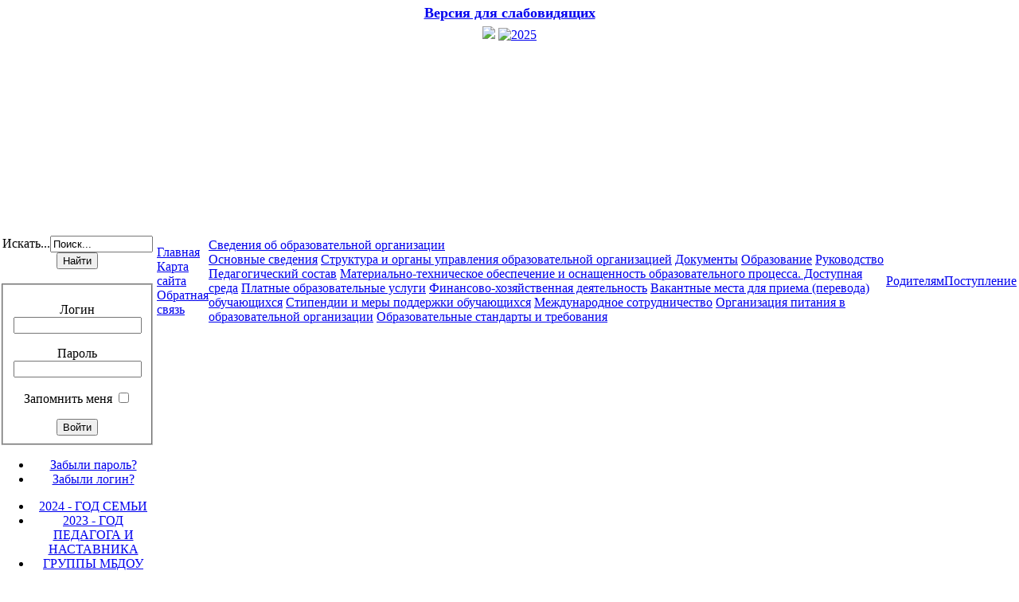

--- FILE ---
content_type: text/html; charset=utf-8
request_url: http://detsad2.rubtsovsk.ru/index.php/component/content/article?id=383
body_size: 8737
content:
<!DOCTYPE html PUBLIC '-//W3C//DTD XHTML 1.0 Transitional//EN' 'http://www.w3.org/TR/xhtml1/DTD/xhtml1-transitional.dtd'>
<html>
<head xmlns="http://www.w3.org/1999/xhtml">
<meta http-equiv="Content-Type" content="text/html; charset=windows-1251" />
<title>Детский сад № 2 "Лучик"</title>
<link rel="SHORTCUT ICON" href="/templates/templateray/favicon.ico" type="image/x-icon">
<link rel="stylesheet" type="text/css" href="/templates/templateray/css/styles.css">
<script src="/templates/templateray/scripts/jquery-1.10.1.js" type="text/javascript"></script>
<script src="/templates/templateray/scripts/eye.min.js" type="text/javascript"></script>
  <base href="http://detsad2.rubtsovsk.ru/index.php/component/content/article" />
  <meta http-equiv="content-type" content="text/html; charset=utf-8" />
  <meta name="author" content="Антонина Васильевна" />
  <meta name="generator" content="Joomla! - Open Source Content Management" />
  <title>Детский сад 2</title>
  <link href="/templates/templateray/favicon.ico" rel="shortcut icon" type="image/vnd.microsoft.icon" />
  <link href="http://detsad2.rubtsovsk.ru/index.php/component/search/?id=article&amp;format=opensearch" rel="search" title="Искать Детский сад 2" type="application/opensearchdescription+xml" />
  <script src="/media/system/js/mootools-core.js" type="text/javascript"></script>
  <script src="/media/system/js/core.js" type="text/javascript"></script>
  <script src="/media/system/js/caption.js" type="text/javascript"></script>
  <script src="/media/system/js/mootools-more.js" type="text/javascript"></script>
  <script type="text/javascript">
window.addEvent('load', function() {
				new JCaption('img.caption');
			});function keepAlive() {	var myAjax = new Request({method: "get", url: "index.php"}).send();} window.addEvent("domready", function(){ keepAlive.periodical(3600000); });
  </script>
  <!-- start - swMenuFree 8.3_J2.5-J3.0 javascript and CSS links -->
  <script type="text/javascript" src="http://detsad2.rubtsovsk.ru/modules/mod_swmenufree/jquery-1.6.min.js"></script>
  <link type='text/css' href='http://detsad2.rubtsovsk.ru/modules/mod_swmenufree/styles/menu.css' rel='stylesheet' />
  <script type="text/javascript" src="http://detsad2.rubtsovsk.ru/modules/mod_swmenufree/DropDownMenuX.js"></script>
  <!-- end - swMenuFree javascript and CSS links -->

<style type="text/css">
div.fst_comment div.fst_comment_name {font-weight: bold; font-size: 14px; font-family: Tahoma;}
div.fst_comment div.fst_comment_created {font-size: 11px;}
</style>
<!-- Yandex.Metrika counter -->
<script type="text/javascript">
(function (d, w, c) {
    (w[c] = w[c] || []).push(function() {
        try {
            w.yaCounter28772786 = new Ya.Metrika({id:28772786});
        } catch(e) { }
    });

    var n = d.getElementsByTagName("script")[0],
        s = d.createElement("script"),
        f = function () { n.parentNode.insertBefore(s, n); };
    s.type = "text/javascript";
    s.async = true;
    s.src = (d.location.protocol == "https:" ? "https:" : "http:") + "//mc.yandex.ru/metrika/watch.js";

    if (w.opera == "[object Opera]") {
        d.addEventListener("DOMContentLoaded", f, false);
    } else { f(); }
})(document, window, "yandex_metrika_callbacks");
</script>
<noscript><div><img src="//mc.yandex.ru/watch/28772786" style="position:absolute; left:-9999px;" alt="" /></div></noscript>
<!-- /Yandex.Metrika counter -->
<style>
 #hpvgd,.h-mdiv,.h-mdiv2,.h-ldiv,.h-rdiv {background:#EAEAEA; color:#6D6D6D;}
 #hpvgd {width:100%; z-index:100; width:100%; border-bottom:2px solid rgb(230,230,230);}
 .h-mdiv {display:none; position:relative; margin:auto; text-alegn:center;}
 .h-mdiv2 {display:none; position:fixed; margin:auto; text-alegn:center; width:400px; height:200px;}
 .h-ldiv {float:left; padding:7px 10px 7px 0px;}
 .h-rdiv {position:absolute; top:7px; right:0px; text-align:right;}
 .h-ni {display:none !important;}
 a.hcmaf {color:red; margin-left:5px; font-size:20px; font-weight:bold;}
 a.h-anl {color:#2a72cc;}
 a.h-al {color:#ED664B;}
 .h-fi {font-weight:bold; border-radius:50%; padding:0px 8px; margin-right:5px; font-size:19px;}
 .h-background-1 {color:#fff !important; background:#000 !important;}
 .h-background-2 {color:#000 !important; background:#fff !important;}
</style>
<script>
var uhe 	= 2,
	lng 	= 'ru',
	has 	= 0,
	imgs 	= 1,
	bg 	    = 1,
	hwidth 	= 0,
	bgs 	= ['1','2'],
	fonts 	= ['17','19','21'];
$(document).ready(function(){uhpv(has)});
</script>
</head>
<body id="bodyid" topmargin="0" leftmargin="0" marginwidth="0" marginheight="0">
<center>
<table id="maintable" cellpadding="0" cellspacing="0">
    <tr>
        <td colspan="3">
            <div style="text-align: center; background: white; padding: 6px;">
                <a style="font-weight: bold; font-size: 18px;" href="javascript://" onclick="uvcl();">Версия для слабовидящих</a>
            </div>
            
            

            
            
        </td>
    </tr>
	<tr>
		<td colspan="3" width="900" height="263" align="center" valign="top">
            <img src="/templates/templateray/images/top.png" width="900">
            <!--a href="http://educaltai.ru/about_main/coronaviridae/index.php">
            <img src="/images/corona_edu_s.jpg" height=51>
            </a-->
            <!--a href="https://edu.gov.ru/god_pedagoga_i_nastavnika">
            <img src="/images/pedag23.png"-->
            <!--a href="https://семья2024.рф/"-->
            <!--img src="/images/god_semi_logo.jpg" height="280"-->
            <a href="https://detsad2.rubtsovsk.ru/index.php/2025-01-20-03-50-24">
            <img src="/images/2025.jpg" width="600" height="375" alt="2025">
            </a>
		</td>
	</tr>
	<tr bgcolor="#ffffff">
		<td id="leftblock" rowspan="2" align="center" valign="top">
			<div id="searchpos">		<div class="moduletable">
					<form action="/index.php/component/content/" method="post">
	<div class="search">
		<label for="mod-search-searchword">Искать...</label><input name="searchword" id="mod-search-searchword" maxlength="20"  class="inputbox" type="text" size="14" value="Поиск..."  onblur="if (this.value=='') this.value='Поиск...';" onfocus="if (this.value=='Поиск...') this.value='';" /><input type="submit" value="Найти" class="button" onclick="this.form.searchword.focus();"/>	<input type="hidden" name="task" value="search" />
	<input type="hidden" name="option" value="com_search" />
	<input type="hidden" name="Itemid" value="0" />
	</div>
</form>
		</div>
	</div>
            <br />
            <div id="loginpos">		<div class="moduletable">
					<form action="/index.php/component/content/" method="post" id="login-form" >
		<fieldset class="userdata">
	<p id="form-login-username">
		<label for="modlgn-username">Логин</label>
		<input id="modlgn-username" type="text" name="username" class="inputbox"  size="18" />
	</p>
	<p id="form-login-password">
		<label for="modlgn-passwd">Пароль</label>
		<input id="modlgn-passwd" type="password" name="password" class="inputbox" size="18"  />
	</p>
		<p id="form-login-remember">
		<label for="modlgn-remember">Запомнить меня</label>
		<input id="modlgn-remember" type="checkbox" name="remember" class="inputbox" value="yes"/>
	</p>
		<input type="submit" name="Submit" class="button" value="Войти" />
	<input type="hidden" name="option" value="com_users" />
	<input type="hidden" name="task" value="user.login" />
	<input type="hidden" name="return" value="aW5kZXgucGhwP2lkPWFydGljbGUmb3B0aW9uPWNvbV9jb250ZW50JnZpZXc9YXJ0aWNsZQ==" />
	<input type="hidden" name="84f14ba56f78a2a31d699238bc9080a1" value="1" />	</fieldset>
	<ul>
		<li>
			<a href="/index.php/component/users/?view=reset">
			Забыли пароль?</a>
		</li>
		<li>
			<a href="/index.php/component/users/?view=remind">
			Забыли логин?</a>
		</li>
			</ul>
	</form>
		</div>
	</div>
            <div id="leftmenu2">		<div class="moduletable">
					
<ul class="menu">
<li class="item-387"><a href="/index.php/2024-01-16-08-47-03" >2024 -  ГОД  СЕМЬИ</a></li><li class="item-383"><a href="/index.php/2023-03-16-04-01-20" >2023 - ГОД  ПЕДАГОГА  И  НАСТАВНИКА</a></li><li class="item-369"><a href="/index.php/2020-05-20-15-03-46" >ГРУППЫ   МБДОУ</a></li><li class="item-358"><a href="/index.php/stranitsy-vospitatelej" >Страницы педагогов </a></li><li class="item-357"><a href="/index.php/stranichka-zaveduyushchego" >Страничка заведующего</a></li><li class="item-360"><a href="/index.php/attestatsiya" >Аттестация</a></li><li class="item-338"><a href="/index.php/pasport-munitsipalnogo-metodicheskogo-ob-edineniya-mmo" >ПАСПОРТ ММО</a></li><li class="item-355"><a href="/index.php/2017-02-17-05-32-02" >НОКО МБДОУ</a></li><li class="item-351"><a href="/index.php/2016-10-10-03-37-51" >Консультативный пункт</a></li><li class="item-349"><a href="/index.php/vnedrenie-regionalnogo-segmenta-ucheta-kontingenta-vospitannikov-mbdou" >АИС &quot;Сетевой регион. Образование&quot;</a></li><li class="item-302"><a href="/index.php/2015-03-03-14-41-36" >Наш профсоюз</a></li><li class="item-402"><a href="/index.php/2025-01-20-03-50-24" >2025 - ГОД  ЗАЩИТНИКА  ОТЕЧЕСТВА</a></li><li class="item-354"><a href="/index.php/antikorruptsionnaya-deyatelnost" >Антикоррупционная деятельность</a></li><li class="item-384"><a href="/index.php/2023-06-13-04-20-02" >ФОП  ДО</a></li><li class="item-364"><a href="/index.php/goryachaya-liniya-po-oplate-truda-rabotnikov-obrazovaniya" >&quot;Горячая линия&quot; по оплате труда работников образования</a></li><li class="item-373"><a href="/index.php/2021-06-01-05-01-52" >БЕЗОПАСНОСТЬ</a></li><li class="item-381"><a href="/index.php/2023-02-09-03-24-02" >Часто задаваемые вопросы</a></li><li class="item-377"><a href="/index.php/2022-07-31-14-09-05" >Отчет о проведении СОУТ</a></li><li class="item-386"><a href="/index.php/2023-11-27-03-42-04" >НАСТАВНИЧЕСТВО</a></li><li class="item-388"><a href="/index.php/2024-02-08-09-09-28" >Здоровьесбережение  в МБДОУ</a></li><li class="item-404"><a href="/index.php/2025-09-18-04-34-04" >Сокращение бюрократической нагрузки</a></li><li class="item-405"><a href="/index.php/2025-09-22-09-46-54" >Просвещение родителей (законных представителей)</a></li></ul>
		</div>
	</div>
            <div id="leftmenu">		<div class="moduletable">
					
<ul class="menu">
<li class="item-403"><a href="https://zhit-vmeste.ru/map/" target="_blank" ><img src="/images/dost_sreda_logo1.png" alt="Доступная среда" /></a></li><li class="item-129"><a href="http://www.educaltai.ru/" target="_blank" ><img src="/images/banners/min_obr_alt.jpg" alt="guomp" /></a></li><li class="item-130"><a href="http://rubtsovsk.org/" target="_blank" ><img src="/images/uchreditel.png" alt="uchr" /></a></li><li class="item-361"><a href="https://edu.gov.ru/" ><img src="/images/minpros1.jpg" alt="minpros" /></a></li><li class="item-362"><a href="http://minobrnauki.gov.ru/" ><img src="/images/minnauki1.jpg" alt="munnauki" /></a></li><li class="item-131"><a href="http://www.edu.ru/" target="_blank" ><img src="/images/rosobr.png" alt="rosobr" /></a></li><li class="item-133"><a href="http://school-collection.edu.ru/" target="_blank" ><img src="/images/ek_cior.png" alt="ekcior" /></a></li><li class="item-382"><a href="http://educaltai.ru/about_main/coronaviridae/index.php" ><img src="/images/corona_obr2.png" alt="Corona" /></a></li><li class="item-385"><a href="https://cloud.mail.ru/public/wNdd/9Ft1afP6E" ><img src="/images/znnie-tv.jpg" alt="Знание-ТВ" /></a></li></ul>
		</div>
	</div>
            <div id="hotline_temp" style="padding-left: 28px; float: left;"><a href="http://detsad2.rubtsovsk.ru/index.php/2015-03-17-16-34-28"><!--href="http://educaltai.ru/files/docs/temp.xlsx"--><img width="150" height="62" src="/templates/templateray/images/hotline_temp.gif"/></a></div>
            <!-- Yandex.Metrika informer -->
            <a href="https://metrika.yandex.ru/stat/?id=28772786&amp;from=informer"
            target="_blank" rel="nofollow"><img src="//bs.yandex.ru/informer/28772786/1_1_FFFFFFFF_EFEFEFFF_0_pageviews"
            style="margin-top: 20px; width:80px; height:15px; border:0;" alt="Яндекс.Метрика" title="Яндекс.Метрика: данные за сегодня (просмотры)" onclick="try{Ya.Metrika.informer({i:this,id:28772786,lang:'ru'});return false}catch(e){}"/></a>
            <!-- /Yandex.Metrika informer -->
		</td>
		<td id="tdline" rowspan="2" bgcolor="#cccccc">
		</td>
		<td id="topmenu" align="center" valign="top">
            		<div class="moduletable">
					
<!--swMenuFree8.3_J2.5-3.0 mygosumenu by http://www.swmenupro.com-->
<table  id="outertable" align="left" class="outer"><tr><td><div id="outerwrap" >
<table cellspacing="0" border="0" cellpadding="0" id="swmenu" class="ddmx"  > 
<tr> 
<td class='item11'> 
<a href="/" class="item1">Главная</a><div class="section"  ><a href="/index.php/glavnaya/karta-sajta" class="item2 first"  style="" >Карта сайта</a>
<a href="/index.php/glavnaya/obratnaya-svyaz" class="item2 last"  style="" >Обратная связь</a>
</div></td> 
<td class='item11'> 
<a href="/index.php/2013-12-02-09-36-05" class="item1">Сведения об образовательной организации</a><div class="section"  ><a href="/index.php/2013-12-02-09-36-05/2015-03-21-17-49-02" class="item2 first"  style="" > Основные сведения</a>
<a href="/index.php/2013-12-02-09-36-05/2015-03-21-17-54-23" class="item2"  style="" >Структура и органы управления образовательной организацией</a>
<a href="/index.php/2013-12-02-09-36-05/2015-03-15-06-15-58" class="item2"  style="" >Документы</a>
<a href="/index.php/2013-12-02-09-36-05/2015-03-21-18-06-28" class="item2"  style="" >Образование</a>
<a href="/index.php/2013-12-02-09-36-05/2015-03-17-15-10-43" class="item2"  style="" >Руководство</a>
<a href="/index.php/2013-12-02-09-36-05/2015-03-19-12-23-43" class="item2"  style="" >Педагогический состав</a>
<a href="/index.php/2013-12-02-09-36-05/2015-03-21-18-13-15" class="item2"  style="" >Материально-техническое обеспечение и оснащенность образовательного процесса. Доступная среда</a>
<a href="/index.php/2013-12-02-09-36-05/2015-03-17-14-23-49" class="item2"  style="" >Платные образовательные услуги</a>
<a href="/index.php/2013-12-02-09-36-05/2015-03-21-12-44-23" class="item2"  style="" >Финансово-хозяйственная деятельность</a>
<a href="/index.php/2013-12-02-09-36-05/2015-03-19-13-38-21" class="item2"  style="" >Вакантные места для приема (перевода) обучающихся</a>
<a href="/index.php/2013-12-02-09-36-05/2015-03-17-14-48-22" class="item2"  style="" >Стипендии и меры  поддержки обучающихся</a>
<a href="/index.php/2013-12-02-09-36-05/mezhdunarodnoe-sotrudnichestvo" class="item2"  style="" >Международное сотрудничество</a>
<a href="/index.php/2013-12-02-09-36-05/2023-01-23-09-13-12" class="item2"  style="" >Организация питания в образовательной организации</a>
<a href="/index.php/2013-12-02-09-36-05/obrazovatelnye-standarty-i-trebovaniya" class="item2 last"  style="" >Образовательные стандарты и требования</a>
</div></td> 
<td class='item11'> 
<a href="/index.php/2013-12-02-09-36-24" class="item1">Родителям</a><div class="section" style="border:0 !important;display:none;"></div> 
</td> 
<td class='item11 last'> 
<a href="/index.php/postuplenie" class="item1 last">Поступление</a><div class="section" style="border:0 !important;display:none;"></div> 
</td> 
</tr> 
</table></div></td></tr></table><hr style="display:block;clear:left;margin:-0.66em 0;visibility:hidden;" /> 
<script type="text/javascript">
<!--
function makemenu(){
var ddmx = new DropDownMenuX('swmenu');
ddmx.type = 'horizontal/down'; 
ddmx.delay.show = 0;
ddmx.iframename = 'ddmx';
ddmx.delay.hide = 321;
ddmx.effect = 'fade';
ddmx.position.levelX.left = 0;
ddmx.position.levelX.top = 0;
ddmx.position.level1.left = 0;
ddmx.position.level1.top = 0; 
ddmx.fixIeSelectBoxBug =  true;
ddmx.autoposition = true;
ddmx.init(); 
}
if ( typeof window.addEventListener != "undefined" )
window.addEventListener( "load", makemenu, false );
else if ( typeof window.attachEvent != "undefined" ) { 
window.attachEvent( "onload", makemenu );
}
else {
if ( window.onload != null ) {
var oldOnload = window.onload;
window.onload = function ( e ) { 
oldOnload( e ); 
makemenu() 
} 
}  
else  { 
window.onload = makemenu();
} }
//--> 
</script>  
<script type="text/javascript">
<!--
jQuery('#swmenu').parents().css('overflow','visible');
jQuery('html').css('overflow','auto');
jQuery('#swmenu').parents().css('z-index','1');
jQuery('#swmenu').css('z-index','501');
//-->
</script>

<!--End swMenuFree menu module-->
		</div>
	
		</td>
	</tr>
	<tr bgcolor="#ffffff">
		<td id="content" bgcolor="#ffffff">
            
<div id="system-message-container">
</div>
            
<script src='https://pos.gosuslugi.ru/bin/script.min.js'></script> 
<style>
#js-show-iframe-wrapper{position:relative;display:flex;align-items:center;justify-content:center;width:100%;min-width:293px;max-width:100%;background:linear-gradient(138.4deg,#38bafe 26.49%,#2d73bc 79.45%);color:#fff;cursor:pointer}#js-show-iframe-wrapper .pos-banner-fluid *{box-sizing:border-box}#js-show-iframe-wrapper .pos-banner-fluid .pos-banner-btn_2{display:block;width:240px;min-height:56px;font-size:18px;line-height:24px;cursor:pointer;background:#0d4cd3;color:#fff;border:none;border-radius:8px;outline:0}#js-show-iframe-wrapper .pos-banner-fluid .pos-banner-btn_2:hover{background:#1d5deb}#js-show-iframe-wrapper .pos-banner-fluid .pos-banner-btn_2:focus{background:#2a63ad}#js-show-iframe-wrapper .pos-banner-fluid .pos-banner-btn_2:active{background:#2a63ad}@-webkit-keyframes fadeInFromNone{0%{display:none;opacity:0}1%{display:block;opacity:0}100%{display:block;opacity:1}}@keyframes fadeInFromNone{0%{display:none;opacity:0}1%{display:block;opacity:0}100%{display:block;opacity:1}}@font-face{font-family:LatoWebLight;src:url(https://pos.gosuslugi.ru/bin/fonts/Lato/fonts/Lato-Light.woff2) format("woff2"),url(https://pos.gosuslugi.ru/bin/fonts/Lato/fonts/Lato-Light.woff) format("woff"),url(https://pos.gosuslugi.ru/bin/fonts/Lato/fonts/Lato-Light.ttf) format("truetype");font-style:normal;font-weight:400}@font-face{font-family:LatoWeb;src:url(https://pos.gosuslugi.ru/bin/fonts/Lato/fonts/Lato-Regular.woff2) format("woff2"),url(https://pos.gosuslugi.ru/bin/fonts/Lato/fonts/Lato-Regular.woff) format("woff"),url(https://pos.gosuslugi.ru/bin/fonts/Lato/fonts/Lato-Regular.ttf) format("truetype");font-style:normal;font-weight:400}@font-face{font-family:LatoWebBold;src:url(https://pos.gosuslugi.ru/bin/fonts/Lato/fonts/Lato-Bold.woff2) format("woff2"),url(https://pos.gosuslugi.ru/bin/fonts/Lato/fonts/Lato-Bold.woff) format("woff"),url(https://pos.gosuslugi.ru/bin/fonts/Lato/fonts/Lato-Bold.ttf) format("truetype");font-style:normal;font-weight:400}@font-face{font-family:RobotoWebLight;src:url(https://pos.gosuslugi.ru/bin/fonts/Roboto/Roboto-Light.woff2) format("woff2"),url(https://pos.gosuslugi.ru/bin/fonts/Roboto/Roboto-Light.woff) format("woff"),url(https://pos.gosuslugi.ru/bin/fonts/Roboto/Roboto-Light.ttf) format("truetype");font-style:normal;font-weight:400}@font-face{font-family:RobotoWebRegular;src:url(https://pos.gosuslugi.ru/bin/fonts/Roboto/Roboto-Regular.woff2) format("woff2"),url(https://pos.gosuslugi.ru/bin/fonts/Roboto/Roboto-Regular.woff) format("woff"),url(https://pos.gosuslugi.ru/bin/fonts/Roboto/Roboto-Regular.ttf) format("truetype");font-style:normal;font-weight:400}@font-face{font-family:RobotoWebBold;src:url(https://pos.gosuslugi.ru/bin/fonts/Roboto/Roboto-Bold.woff2) format("woff2"),url(https://pos.gosuslugi.ru/bin/fonts/Roboto/Roboto-Bold.woff) format("woff"),url(https://pos.gosuslugi.ru/bin/fonts/Roboto/Roboto-Bold.ttf) format("truetype");font-style:normal;font-weight:400}@font-face{font-family:ScadaWebRegular;src:url(https://pos.gosuslugi.ru/bin/fonts/Scada/Scada-Regular.woff2) format("woff2"),url(https://pos.gosuslugi.ru/bin/fonts/Scada/Scada-Regular.woff) format("woff"),url(https://pos.gosuslugi.ru/bin/fonts/Scada/Scada-Regular.ttf) format("truetype");font-style:normal;font-weight:400}@font-face{font-family:ScadaWebBold;src:url(https://pos.gosuslugi.ru/bin/fonts/Scada/Scada-Bold.woff2) format("woff2"),url(https://pos.gosuslugi.ru/bin/fonts/Scada/Scada-Bold.woff) format("woff"),url(https://pos.gosuslugi.ru/bin/fonts/Scada/Scada-Bold.ttf) format("truetype");font-style:normal;font-weight:400}@font-face{font-family:Geometria;src:url(https://pos.gosuslugi.ru/bin/fonts/Geometria/Geometria.eot);src:url(https://pos.gosuslugi.ru/bin/fonts/Geometria/Geometria.eot?#iefix) format("embedded-opentype"),url(https://pos.gosuslugi.ru/bin/fonts/Geometria/Geometria.woff) format("woff"),url(https://pos.gosuslugi.ru/bin/fonts/Geometria/Geometria.ttf) format("truetype");font-weight:400;font-style:normal}@font-face{font-family:Geometria-ExtraBold;src:url(https://pos.gosuslugi.ru/bin/fonts/Geometria/Geometria-ExtraBold.eot);src:url(https://pos.gosuslugi.ru/bin/fonts/Geometria/Geometria-ExtraBold.eot?#iefix) format("embedded-opentype"),url(https://pos.gosuslugi.ru/bin/fonts/Geometria/Geometria-ExtraBold.woff) format("woff"),url(https://pos.gosuslugi.ru/bin/fonts/Geometria/Geometria-ExtraBold.ttf) format("truetype");font-weight:800;font-style:normal}
</style>

<style>

#js-show-iframe-wrapper{background:#fffaf1}#js-show-iframe-wrapper .pos-banner-fluid .pos-banner-btn_2{width:var(--pos-banner-fluid-3__button-width);min-height:var(--pos-banner-fluid-3__button-min-height);background:#1d5deb;font-size:var(--pos-banner-fluid-3__button-font-size);font-family:RobotoWeb,sans-serif;font-weight:400;padding:0;line-height:1.2}#js-show-iframe-wrapper .bf-3{position:relative;display:grid;grid-template-columns:var(--pos-banner-fluid-3__grid-template-columns);grid-template-rows:var(--pos-banner-fluid-3__grid-template-rows);width:100%;max-width:var(--pos-banner-fluid-3__max-width);box-sizing:border-box}#js-show-iframe-wrapper .bf-3__decor{background:var(--pos-banner-fluid-3__bg-url) var(--pos-banner-fluid-3__bg-position) no-repeat;background-size:var(--pos-banner-fluid-3__bg-size)}#js-show-iframe-wrapper .bf-3__content{display:flex;align-items:center;flex-direction:var(--pos-banner-fluid-3__content-flex-direction);padding:var(--pos-banner-fluid-3__content-padding)}#js-show-iframe-wrapper .bf-3__description{display:flex;flex-direction:column;margin:var(--pos-banner-fluid-3__description-margin)}#js-show-iframe-wrapper .bf-3__text{margin:var(--pos-banner-fluid-3__text-margin);font-size:var(--pos-banner-fluid-3__text-font-size);line-height:1.2;font-family:ScadaWeb,sans-serif;font-weight:700;color:#0b1f33}#js-show-iframe-wrapper .bf-3__text_small{margin-bottom:0;font-size:var(--pos-banner-fluid-3__text-small-size);line-height:1.2;font-family:RobotoWeb,sans-serif;font-weight:400}#js-show-iframe-wrapper .bf-3__btn-wrap{width:var(--pos-banner-fluid-3__button-wrap-width);max-width:var(--pos-banner-fluid-3__button-wrap-max-width)}
</style >
<div id='js-show-iframe-wrapper'>
  <div class='pos-banner-fluid bf-3'>
    <div class='bf-3__decor'></div >

    <div class='bf-3__content'>

      <div class='bf-3__description'>
          <span class='bf-3__text'>
            Не можете записать ребёнка в сад? Хотите рассказать о воспитателях? Знаете, как улучшить питание и занятия?
          </span >
        <span class='bf-3__text bf-3__text_small'>
            
          </span >
      </div >

      <div class='bf-3__btn-wrap'>
        <!-- pos-banner-btn_2 не удалять; другие классы не добавлять -->
        <button
          class='pos-banner-btn_2'
          type='button'
        >Написать
        </button >
      </div >

    </div >

  </div >
</div >
<script>

(function(){
  "use strict";function ownKeys(e,t){var n=Object.keys(e);if(Object.getOwnPropertySymbols){var r=Object.getOwnPropertySymbols(e);if(t)r=r.filter(function(t){return Object.getOwnPropertyDescriptor(e,t).enumerable});n.push.apply(n,r)}return n}function _objectSpread(e){for(var t=1;t<arguments.length;t++){var n=null!=arguments[t]?arguments[t]:{};if(t%2)ownKeys(Object(n),true).forEach(function(t){_defineProperty(e,t,n[t])});else if(Object.getOwnPropertyDescriptors)Object.defineProperties(e,Object.getOwnPropertyDescriptors(n));else ownKeys(Object(n)).forEach(function(t){Object.defineProperty(e,t,Object.getOwnPropertyDescriptor(n,t))})}return e}function _defineProperty(e,t,n){if(t in e)Object.defineProperty(e,t,{value:n,enumerable:true,configurable:true,writable:true});else e[t]=n;return e}var POS_PREFIX_3="--pos-banner-fluid-3__",posOptionsInitialBanner3={"grid-template-columns":"100%","grid-template-rows":"110px auto","max-width":"100%","description-margin":"0 0 16px 0","text-font-size":"16px","text-small-size":"14px","text-margin":"0 0 6px 0","button-font-size":"16px","button-width":"100%","button-min-height":"52px","button-wrap-width":"100%","button-wrap-max-width":"350px","bg-url":"url('https://pos.gosuslugi.ru/bin/banner-fluid/3/banner-fluid-bg-3-small.svg')","bg-size":"contain","bg-position":"center","content-padding":"12px 20px 15px 20px","content-flex-direction":"column"},setStyles=function(e,t){var n=arguments.length>2&&void 0!==arguments[2]?arguments[2]:POS_PREFIX_3;Object.keys(e).forEach(function(r){t.style.setProperty(n+r,e[r])})},removeStyles=function(e,t){var n=arguments.length>2&&void 0!==arguments[2]?arguments[2]:POS_PREFIX_3;Object.keys(e).forEach(function(e){t.style.removeProperty(n+e)})};function changePosBannerOnResize(){var e=document.documentElement,t=_objectSpread({},posOptionsInitialBanner3),n=document.getElementById("js-show-iframe-wrapper"),r=n?n.offsetWidth:document.body.offsetWidth;if(r>623)t["grid-template-columns"]="205px 1fr",t["grid-template-rows"]="100%",t["max-width"]="720px",t["bg-size"]="cover",t["bg-position"]="right center",t["content-padding"]="14px 17px 14px 18px",t["content-flex-direction"]="row",t["description-margin"]="0 23px 0 0",t["text-margin"]="0 0 8px 0",t["button-width"]="152px",t["button-wrap-width"]="auto",t["button-wrap-max-width"]="auto";if(r>965)t["grid-template-columns"]="302px 1fr",t["max-width"]="965px",t["content-padding"]="32px 38px 32px 54px",t["description-margin"]="0 34px 0 0",t["text-font-size"]="20px",t["text-small-size"]="16px",t["button-width"]="152px",t["button-min-height"]="52px";setStyles(t,e)}changePosBannerOnResize(),window.addEventListener("resize",changePosBannerOnResize),window.onunload=function(){var e=document.documentElement,t=_objectSpread({},posOptionsInitialBanner3);window.removeEventListener("resize",changePosBannerOnResize),removeStyles(t,e)};
})()
</script>
 <script>Widget("https://pos.gosuslugi.ru/form", 310658)</script>
            
            
            <div class="item-page">

	<h2>
			Новогодняя игрушка		</h2>








<p><img src="/images/игрушка.JPG" width="350" height="494" alt="игрушка" /><img src="/images/игрушка1.JPG" width="350" height="581" alt="игрушка1" /><img src="/images/игрушка3.JPG" width="350" height="464" alt="игрушка3" /><img src="/images/игрушка4.JPG" width="350" height="421" alt="игрушка4" /></p>
<p><img src="/images/игрушка2.JPG" width="350" height="359" alt="игрушка2" /><img src="/images/игрушка5.JPG" width="350" height="392" alt="игрушка5" />&nbsp;</p>
<p>&nbsp; &nbsp; &nbsp; &nbsp; &nbsp; &nbsp; &nbsp; &nbsp; &nbsp; &nbsp; &nbsp; &nbsp; &nbsp; &nbsp; &nbsp; &nbsp; &nbsp; &nbsp; &nbsp; &nbsp; &nbsp; &nbsp; &nbsp; &nbsp; &nbsp; &nbsp; &nbsp; &nbsp; &nbsp; &nbsp; &nbsp; &nbsp; &nbsp; &nbsp; &nbsp; &nbsp; &nbsp; &nbsp; &nbsp; &nbsp; &nbsp; &nbsp; &nbsp; &nbsp; &nbsp; &nbsp; &nbsp; &nbsp; &nbsp; &nbsp; &nbsp; &nbsp; &nbsp; Иванов Артем, группа Сказка"</p> 
	
</div>


            
            
		</td>
		
		
		
	</tr>
	<tr>
		<td id="footer" colspan="3" align="center">
            <a href="http://webrsoft.rubtsovsk.ru" target="_blank"
           style="color: #FFFFFF; text-decoration: none; display: block;">
            <img src="/templates/templateray/images/rsoft_red.png" alt="" />
        </a>
		</td>
	</tr>
</table>
</center>
</body>
</html>





